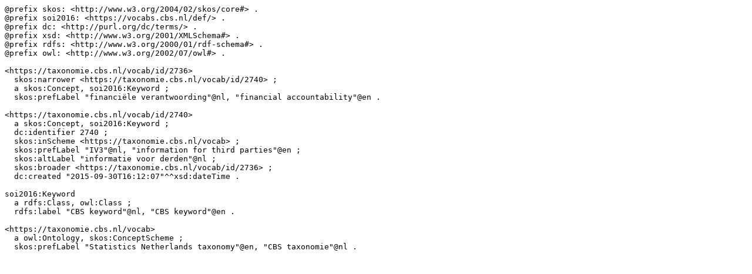

--- FILE ---
content_type: text/turtle; charset=utf-8
request_url: https://vocabs.cbs.nl/rest/v1/taxonomie/data?uri=https%3A%2F%2Ftaxonomie.cbs.nl%2Fvocab%2Fid%2F2740&format=text/turtle
body_size: 1059
content:
@prefix skos: <http://www.w3.org/2004/02/skos/core#> .
@prefix soi2016: <https://vocabs.cbs.nl/def/> .
@prefix dc: <http://purl.org/dc/terms/> .
@prefix xsd: <http://www.w3.org/2001/XMLSchema#> .
@prefix rdfs: <http://www.w3.org/2000/01/rdf-schema#> .
@prefix owl: <http://www.w3.org/2002/07/owl#> .

<https://taxonomie.cbs.nl/vocab/id/2736>
  skos:narrower <https://taxonomie.cbs.nl/vocab/id/2740> ;
  a skos:Concept, soi2016:Keyword ;
  skos:prefLabel "financiële verantwoording"@nl, "financial accountability"@en .

<https://taxonomie.cbs.nl/vocab/id/2740>
  a skos:Concept, soi2016:Keyword ;
  dc:identifier 2740 ;
  skos:inScheme <https://taxonomie.cbs.nl/vocab> ;
  skos:prefLabel "IV3"@nl, "information for third parties"@en ;
  skos:altLabel "informatie voor derden"@nl ;
  skos:broader <https://taxonomie.cbs.nl/vocab/id/2736> ;
  dc:created "2015-09-30T16:12:07"^^xsd:dateTime .

soi2016:Keyword
  a rdfs:Class, owl:Class ;
  rdfs:label "CBS keyword"@nl, "CBS keyword"@en .

<https://taxonomie.cbs.nl/vocab>
  a owl:Ontology, skos:ConceptScheme ;
  skos:prefLabel "Statistics Netherlands taxonomy"@en, "CBS taxonomie"@nl .

